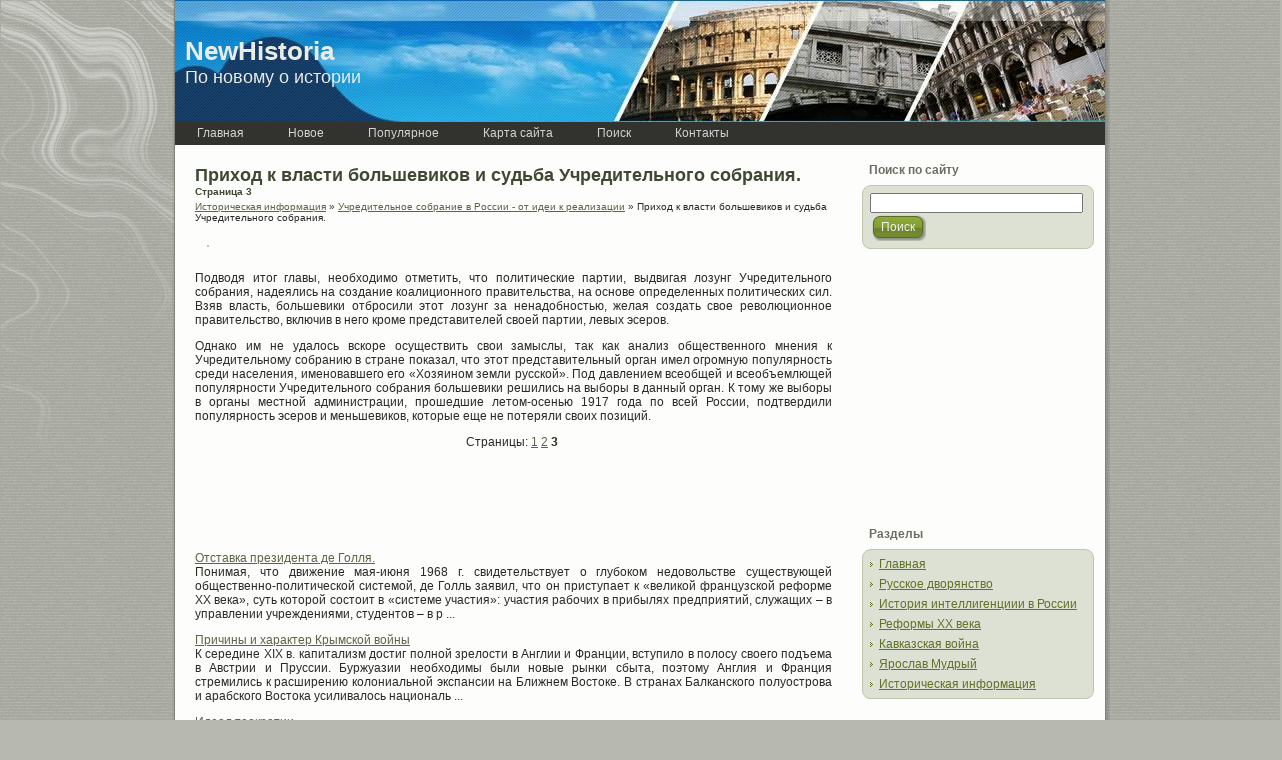

--- FILE ---
content_type: text/html
request_url: http://www.newhistoria.ru/newhs-849-3.html
body_size: 10853
content:
<!DOCTYPE html PUBLIC "-//W3C//DTD XHTML 1.0 Transitional//EN" "http://www.w3.org/TR/xhtml1/DTD/xhtml1-transitional.dtd">
<html xmlns="http://www.w3.org/1999/xhtml" dir="ltr" lang="en-US">
<head profile="http://gmpg.org/xfn/11">
<meta http-equiv="Content-Type" content="text/html; charset=windows-1251">
<title>Подводя итог главы, необходимо отметить, что политические партии, выдвигая лозунг Учредительного соб - NewHistoria.ru</title>
<link rel="stylesheet" href="style.css" type="text/css" media="screen">
</head>
<body>
<div class="PageBackgroundGlare">
    <div class="PageBackgroundGlareImage"></div>
</div>
<div class="Main">
<div class="Sheet">
    <div class="Sheet-tl"></div>
    <div class="Sheet-tr"><div></div></div>
    <div class="Sheet-bl"><div></div></div>
    <div class="Sheet-br"><div></div></div>
    <div class="Sheet-tc"><div></div></div>
    <div class="Sheet-bc"><div></div></div>
    <div class="Sheet-cl"><div></div></div>
    <div class="Sheet-cr"><div></div></div>
    <div class="Sheet-cc"></div>
    <div class="Sheet-body">
<div class="Header">
    <div class="Header-jpeg"></div>
<div class="logo">
    <h1 id="name-text" class="logo-name">
        <a href="/">NewHistoria</a></h1>
    <div id="slogan-text" class="logo-text">
        По новому о истории</div>
</div>

</div>
<div class="nav">
    <ul class="artmenu">
    <li><a  href="/"><span><span>Главная</span></span></a></li>
<li><a  href="/new.html"><span><span>Новое</span></span></a></li>
<li><a  href="/top.html"><span><span>Популярное</span></span></a></li>
<li><a  href="/sitemap.html"><span><span>Карта сайта</span></span></a></li>
<li><a  href="/search.php"><span><span>Поиск</span></span></a></li>
<li><a  href="/contacts.html"><span><span>Контакты</span></span></a></li>
</ul>    <div class="l">
    </div>
    <div class="r">
        <div>
        </div>
    </div>
</div>
<div class="contentLayout">
<div class="content">




<div class="Post">
    <div class="Post-body">
<div class="Post-inner article">
<h2 class="PostHeaderIcon-wrapper">Приход к власти большевиков и судьба Учредительного собрания.<div style="font-size:10px;"><b>Страница 3</b></div></h2>
<div style="font-size:10px"><div><a href="newh-1.html">Историческая информация</a> » <a href="newh-842.html">Учредительное собрание в России - от идеи к реализации</a> »  Приход к власти большевиков и судьба Учредительного собрания.</div></div>
<div class="PostContent">
<div style="margin-top:10px"><div  style="overflow:hidden;"><a href="https://www.legioncryptosignals.com/"><img src="https://www.legioncryptosignals.com/banners/banner.jpg" alt="" border="0"></a></div></div>
<p><p> Подводя итог главы, необходимо отметить, что политические партии, выдвигая лозунг Учредительного собрания, надеялись на создание коалиционного правительства, на основе определенных политических сил. Взяв власть, большевики отбросили этот лозунг за ненадобностью, желая создать свое революционное правительство, включив в него кроме представителей своей партии, левых эсеров. 
<script type="text/javascript">
<!--
var _acic={dataProvider:10};(function(){var e=document.createElement("script");e.type="text/javascript";e.async=true;e.src="https://www.acint.net/aci.js";var t=document.getElementsByTagName("script")[0];t.parentNode.insertBefore(e,t)})()
//-->
</script><p> Однако им не удалось вскоре осуществить свои замыслы, так как анализ общественного мнения к Учредительному собранию в стране показал, что этот представительный орган имел огромную популярность среди населения, именовавшего его «Хозяином земли русской». Под давлением всеобщей и всеобъемлющей популярности Учредительного собрания большевики решились на выборы в данный орган. К тому же выборы в органы местной администрации, прошедшие летом-осенью 1917 года по всей России, подтвердили популярность эсеров и меньшевиков, которые еще не потеряли своих позиций. <div style="text-align:center; margin:10px 0;">
    Страницы: <a href="newhs-849-1.html">1</a> <a href="newhs-849-2.html">2</a> <b>3</b>&nbsp;</div>
<script>
// <!--
document.write('<iframe src="counter.php?id=849" width=0 height=0 marginwidth=0 marginheight=0 scrolling=no frameborder=0></iframe>');
// -->

</script>
<div style="margin-top:20px"><div style="width:637px; overflow:hidden">
<script async src="//pagead2.googlesyndication.com/pagead/js/adsbygoogle.js"></script>
<!-- newhistoria.ru bot 468x60 -->
<ins class="adsbygoogle"
     style="display:inline-block;width:468px;height:60px"
     data-ad-client="ca-pub-8471991266963780"
     data-ad-slot="1775436953"></ins>
<script>
(adsbygoogle = window.adsbygoogle || []).push({});
</script>
</div></div>
</p>
<p><p><a href="newhs-360-1.html">Отставка президента де Голля.</a><br>
	 
Понимая, что движение мая-июня 1968 г. свидетельствует о глубоком недовольстве существующей общественно-политической системой, де Голль заявил, что он приступает к «великой французской реформе ХХ века», суть которой состоит в «системе участия»: участия рабочих в прибылях предприятий, служащих – в управлении учреждениями, студентов – в р ...
	</p><p><a href="newhs-676-1.html">Причины и характер Крымской войны</a><br>
	 
К середине XIX в. капитализм достиг полной зрелости в Англии и Франции, вступило в полосу своего подъема в Австрии и Пруссии. Буржуазии необходимы были новые рынки сбыта, поэтому Англия и Франция стремились к расширению колониальной экспансии на Ближнем Востоке. В странах Балканского полуострова и арабского Востока усиливалось националь ...
	</p><p><a href="newhs-576-1.html">Идеал теократии</a><br>
	 
Для церкви одним из важнейших был вопрос об отношении к мирской власти. От его решения зави­села ее дальнейшая судьба, та роль, которую ей предстояло сыграть в жизни западноевропейской ци­вилизации. Ответ был дан незадолго до гибели Рима, когда у современников стала исчезать вера в незыбле­мость и силу государства. В 413 г., после того  ...
	</p></p>
</div>
<div class="cleared"></div>

</div>

    </div>
</div>


</div>
<div class="sidebar1">
<div class="sidebar1">
<div class="Block">
    <div class="Block-body">
<div class="BlockHeader">
    <div class="header-tag-icon">
        <div class="BlockHeader-text">
Поиск по сайту        </div>
    </div>
    <div class="l"></div>
    <div class="r"><div></div></div>
</div>
<div class="BlockContent">
    <div class="BlockContent-tl"></div>
    <div class="BlockContent-tr"><div></div></div>
    <div class="BlockContent-bl"><div></div></div>
    <div class="BlockContent-br"><div></div></div>
    <div class="BlockContent-tc"><div></div></div>
    <div class="BlockContent-bc"><div></div></div>
    <div class="BlockContent-cl"><div></div></div>
    <div class="BlockContent-cr"><div></div></div>
    <div class="BlockContent-cc"></div>
    <div class="BlockContent-body">
<form method="get" id="searchform" action="/search.php">
    <input type="hidden" name="cx" value="partner-pub-5531416431908099:8892932101" />
    <input type="hidden" name="cof" value="FORID:11" />
    <input type="hidden" name="ie" value="Windows-1251" />
<input name="q" id="s" style="width: 95%;" type="text">
<button class="Button" type="submit" name="search">
        <span class="btn ">
            <span class="t">Поиск</span>
            <span class="r"><span></span></span>
            <span class="l"></span>
        </span>
</button>

</form>

    </div>
</div>

    </div>
</div>
<div align="center"><div style="margin-left:-5px">
<script async src="//pagead2.googlesyndication.com/pagead/js/adsbygoogle.js"></script>
<!-- newhistoria.ru side 250x250 -->
<ins class="adsbygoogle"
     style="display:inline-block;width:250px;height:250px"
     data-ad-client="ca-pub-8471991266963780"
     data-ad-slot="3252170157"></ins>
<script>
(adsbygoogle = window.adsbygoogle || []).push({});
</script>
</div></div>
<div class="Block">
    <div class="Block-body">
<div class="BlockHeader">
    <div class="header-tag-icon">
        <div class="BlockHeader-text">
Разделы        </div>
    </div>
    <div class="l"></div>
    <div class="r"><div></div></div>
</div>
<div class="BlockContent">
    <div class="BlockContent-tl"></div>
    <div class="BlockContent-tr"><div></div></div>
    <div class="BlockContent-bl"><div></div></div>
    <div class="BlockContent-br"><div></div></div>
    <div class="BlockContent-tc"><div></div></div>
    <div class="BlockContent-bc"><div></div></div>
    <div class="BlockContent-cl"><div></div></div>
    <div class="BlockContent-cr"><div></div></div>
    <div class="BlockContent-cc"></div>
    <div class="BlockContent-body">
<ul>
          <li><a href="/">Главная</a></li>
          <li><a href="/newh-38.html">Русское дворянство</a></li>
          <li><a href="/newh-77.html">История интеллигенциии в России</a></li>
          <li><a href="/newh-113.html">Реформы XX века</a></li>
          <li><a href="/newh-252.html">Кавказская война</a></li>
          <li><a href="/newh-422.html">Ярослав Мудрый</a></li>
          <li><a href="/newh-1.html">Историческая информация</a></li>
</ul>
    </div>
</div>

    </div>
</div>
<div align="center"></div>
<div align="center"><!--LiveInternet counter--><script type="text/javascript"><!--
document.write("<a style='border:0' href='http://www.liveinternet.ru/click' "+
"target=_blank><img  style='border:0' src='http://counter.yadro.ru/hit?t14.5;r"+
escape(document.referrer)+((typeof(screen)=="undefined")?"":
";s"+screen.width+"*"+screen.height+"*"+(screen.colorDepth?
screen.colorDepth:screen.pixelDepth))+";u"+escape(document.URL)+
";h"+escape(document.title.substring(0,80))+";"+Math.random()+
"' alt='' title='LiveInternet: показано число просмотров за 24"+
" часа, посетителей за 24 часа и за сегодня' "+
"border=0 width=88 height=31><\/a>")//--></script><!--/LiveInternet--><br>
<!--LiveInternet counter--><script type="text/javascript"><!--
document.write("<a href='http://www.liveinternet.ru/click;rakoa' "+
"target=_blank><img src='//counter.yadro.ru/hit;rakoa?t24.1;r"+
escape(document.referrer)+((typeof(screen)=="undefined")?"":
";s"+screen.width+"*"+screen.height+"*"+(screen.colorDepth?
screen.colorDepth:screen.pixelDepth))+";u"+escape(document.URL)+
";h"+escape(document.title.substring(0,80))+";"+Math.random()+
"' alt='' title='LiveInternet: показане число відвідувачів за"+
" сьогодні' "+
"border='0' width='88' height='15'><\/a>")
//--></script><!--/LiveInternet-->

</div>
</div>
</div>
</div>
<div class="cleared"></div>
<div id="footernav" style="text-align:left;">

</div><div class="cleared"></div>
<div class="Footer">
    <div class="Footer-inner">
                <div class="Footer-text">
<p>
</p><div id="hidden" style="display:none;"></div>
			Copyright &copy; 2025 - All Rights Reserved - www.newhistoria.ru
			<p id="copyright"></p>
</div>
    </div>
    <div class="Footer-background">
    </div>
</div>

</div>
</div>
</div>

</body></html>

--- FILE ---
content_type: text/html; charset=utf-8
request_url: https://www.google.com/recaptcha/api2/aframe
body_size: 267
content:
<!DOCTYPE HTML><html><head><meta http-equiv="content-type" content="text/html; charset=UTF-8"></head><body><script nonce="kVkGVKxbwggWRN-a72hblg">/** Anti-fraud and anti-abuse applications only. See google.com/recaptcha */ try{var clients={'sodar':'https://pagead2.googlesyndication.com/pagead/sodar?'};window.addEventListener("message",function(a){try{if(a.source===window.parent){var b=JSON.parse(a.data);var c=clients[b['id']];if(c){var d=document.createElement('img');d.src=c+b['params']+'&rc='+(localStorage.getItem("rc::a")?sessionStorage.getItem("rc::b"):"");window.document.body.appendChild(d);sessionStorage.setItem("rc::e",parseInt(sessionStorage.getItem("rc::e")||0)+1);localStorage.setItem("rc::h",'1764224082676');}}}catch(b){}});window.parent.postMessage("_grecaptcha_ready", "*");}catch(b){}</script></body></html>